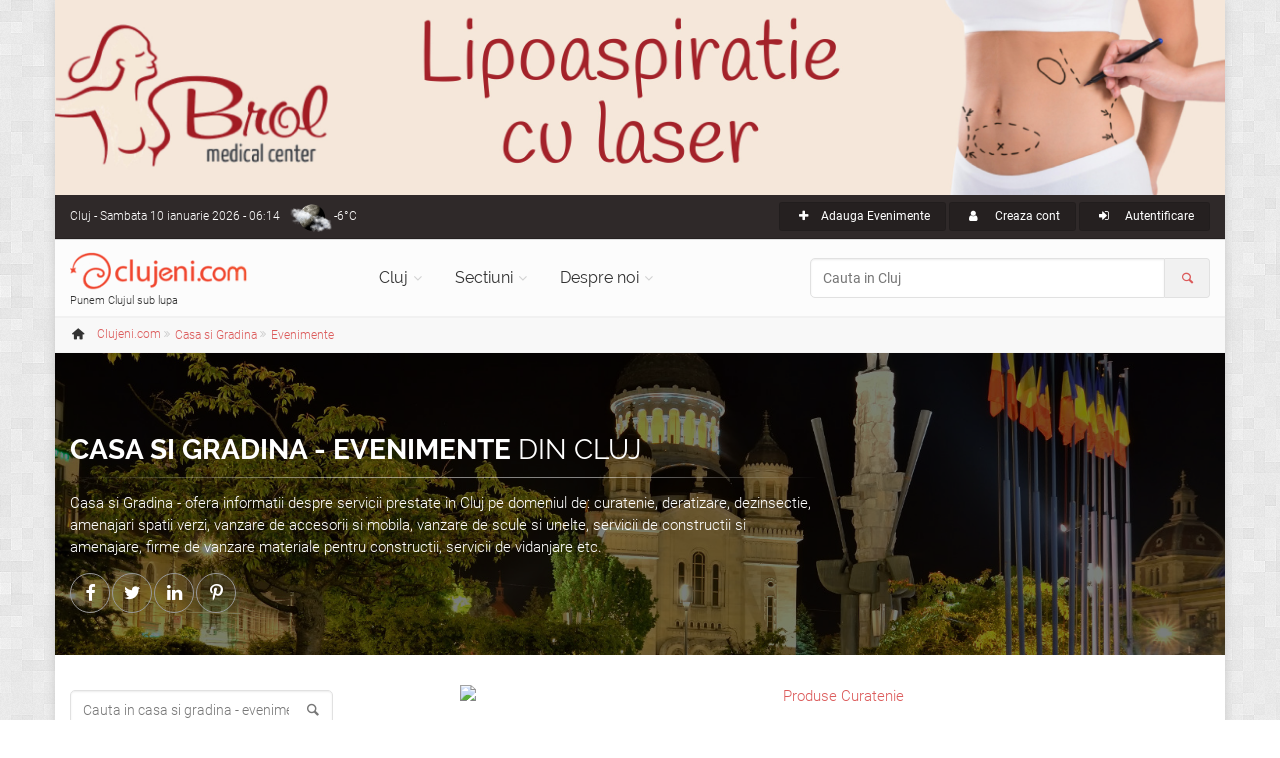

--- FILE ---
content_type: text/html; charset=UTF-8
request_url: https://www.clujeni.com/info/casa_si_gradina/t--evenimente/o--data_eveniment.desc/
body_size: 10885
content:
<!DOCTYPE html PUBLIC "-//W3C//DTD XHTML 1.0 Transitional//EN" "https://www.w3.org/TR/xhtml1/DTD/xhtml1-transitional.dtd">
<html xmlns="https://www.w3.org/1999/xhtml" xml:lang="ro" lang="ro">
<head>
<meta http-equiv="Content-Type" content="text/html; charset=utf-8"/>
<meta name="language" content="ro"/>
<link rel="canonical" href="https://www.clujeni.com/info/casa_si_gradina/t--evenimente/" />
<meta name="thumbnail" content="https://www.clujeni.com/images/bk_cj.jpg"/>
<meta prefix="og: http://ogp.me/ns#" property="og:image" content="https://www.clujeni.com/images/bk_cj.jpg"/>
<meta name="twitter:image:src" content="https://www.clujeni.com/images/bk_cj.jpg"/>
<meta prefix="og: http://ogp.me/ns#" property="og:title" content="Casa si Gradina - Evenimente din Cluj"/>
<meta prefix="og: http://ogp.me/ns#" property="og:description" content="Casa si Gradina - ofera informatii despre servicii prestate in Cluj pe domeniul de: curatenie, deratizare, dezinsectie, amenajari spatii verzi, vanzare de accesorii si mobila, vanzare de scule si unelte, servicii de constructii si amenajare, firme de vanzare materiale pentru constructii, servicii de vidanjare etc. "/>
<meta name="description" content="Casa si Gradina - ofera informatii despre servicii prestate in Cluj pe domeniul de: curatenie, deratizare, dezinsectie, amenajari spatii verzi, vanzare de accesorii si mobila, vanzare de scule si unelte, servicii de constructii si amenajare, firme de vanzare materiale pentru constructii, servicii de vidanjare etc. "/>
<meta property="fb:app_id" content="1702355460087220"/>
<meta name="viewport" content="width=device-width, initial-scale=1.0"/>
<link rel="shortcut icon" href="https://www.clujeni.com/favicon_clujeni.ico"/>
<title>Casa si Gradina - Evenimente din Cluj</title>
<link rel='stylesheet' type='text/css' href="https://www.clujeni.com/bootstrap/css/bootstrap.min.css"/>
<link rel='stylesheet' type='text/css' href="https://www.clujeni.com/css/style.min.css"/>
<link rel='stylesheet' type='text/css' href="https://www.clujeni.com/css/skins/red.min.css"/>
<link href="https://www.clujeni.com/css/custom.min.css?v=1.16" rel="stylesheet"/>
<script>
  var _paq = window._paq = window._paq || [];
  /* tracker methods like "setCustomDimension" should be called before "trackPageView" */
  _paq.push(["disableCookies"]);
  _paq.push(['trackPageView']);
  _paq.push(['enableLinkTracking']);
  (function() {
    var u="https://www.clujeni.com/matomo/";
    _paq.push(['setTrackerUrl', u+'matomo.php']);
    _paq.push(['setSiteId', '8']);
    var d=document, g=d.createElement('script'), s=d.getElementsByTagName('script')[0];
    g.async=true; g.src=u+'matomo.js'; s.parentNode.insertBefore(g,s);
  })();
  googleMapsKey = 'AIzaSyCC-OHJ4OD1jjkNMx8HzFmjf7Sygcf2Fiw';
</script>
<noscript><p><img referrerpolicy="no-referrer-when-downgrade" src="https://www.clujeni.com/matomo/matomo.php?idsite=8&amp;rec=1" style="border:0;" alt="" /></p></noscript>
</head>
<body class="no-trans front-page boxed pattern-2">
		<div class="scrollToTop circle"><i class="icon-up-open-big"></i></div>
		<div id="ctooltip"></div>
		<div class="page-wrapper">
						<a id="brol" target="_blank" href="https://www.brol.ro/" style="display: none;">
				<img src="https://www.clujeni.com/images/brol.jpg" alt="Brol Medical Center - 22 de experienta in chirurgia estetica" width="100%">
			</a>
			<div class="header-container">
				<div class="header-top dark ">
					<div class="container">
						<div class="row">
							<div class="col-xs-4 col-sm-6 col-md-4">
								<div class="header-top-first clearfix">
									Cluj<span class='hidden-xs'> - Sambata 10 ianuarie 2026 - 06:14</span><div class="btn-group dropdown">
    <a class="weather dropdown-toggle" style="background-image:url('https://www.clujeni.com/images/meteo/icon/36.png'); background-position:0% 50%;" href="#" data-toggle="dropdown">-6°C</a>
    <ul class="dropdown-menu dropdown-menu-left dropdown-animation cart">
        <li>
      <!-- <center>Sambata 10 ianuarie 2026 - 06:14</center> -->
      <center><img src="https://www.clujeni.com/images/meteo/large/36.png" alt="cer acoperit de nori"/></center>
      <center>cer acoperit de nori</center><hr/>
      <center><h3>Cluj</h3></center>
                    <table class="table table-hover">
                <tbody>
                    <tr>
                        <td><b>Temperatura</b></td>
                        <td>-6°C</td>
                    </tr>
                    <tr>
                        <td><b>Presiune</b></td>
                        <td>1.003  hpa</td>
                    </tr>
                    <tr>
                        <td><b>Umiditate</b></td>
                        <td>86 %</td>
                    </tr>
                    <tr>
                        <td><b>Viteza vant</b></td>
                        <td>2.06 m/s</td>
                    </tr>
                    <tr>
                        <td><b>Directie vant</b></td>
                        <td>Est (90°)</td>
                    </tr>
                    <tr>
                        <td><b>Actualizat</b></td>
                        <td>05:57</td>
                    </tr>
                </tbody>
            </table>
        </li>
    </ul>
</div>								</div>
							</div>
							<div class="col-xs-8 col-sm-6 col-md-8">
								<div id="header-top-second"  class="clearfix">
									<div class="header-top-dropdown text-right">
										<div class="btn-group"><a class="btn btn-default btn-sm" href="/content/create/?type=4"><i class="icon-plus pr-10"></i>Adauga Evenimente</a></div>																				<div class="btn-group">
											<a class="btn btn-default btn-sm" href="/user/registration/" rel="nofollow"><i class="icon-user pr-10"></i> Creaza cont</a>
										</div>
										<div class="btn-group dropdown">
											<button type="button" class="btn dropdown-toggle btn-default btn-sm" data-toggle="dropdown"><i class="icon-login pr-10"></i> Autentificare</button>
											<!-- <a class="btn btn-default btn-sm" href="/user/login/" rel="nofollow"><i class="icon-user pr-10"></i> Autentificare</a> -->
											<ul class="dropdown-menu dropdown-menu-right dropdown-animation">
												<li>
													<form class="login-form margin-clear" action="/user/login/" method="post">
														<div class="form-group has-feedback">
															<label class="control-label" for="UserLogin_username">Nume utilizator sau e-mail</label>
															<input name="UserLogin[username]" id="UserLogin_username" type="text" class="form-control" placeholder=""/>
															<i class="icon-user form-control-feedback"></i>
														</div>
														<div class="form-group has-feedback">
															<label class="control-label" for="UserLogin_password">Parola</label>
															<input name="UserLogin[password]" id="UserLogin_password" type="password" class="form-control" placeholder=""/>
															<i class="icon-lock-filled form-control-feedback"></i>
															<input name="UserLogin[rememberMe]" type="checkbox" hidden checked>
														</div>
														<button type="submit" class="btn btn-gray btn-sm">Logare</button>
														<span class="pl-5 pr-5">sau</span>
														<a href="/user/registration/" type="submit" class="btn btn-default btn-sm" rel="nofollow">Cont nou</a>
														<ul>
															<li><a href="/user/recovery/recovery/">Ti-ai uitat parola?</a></li>
														</ul>
														<span class="text-center">Logare cu</span>
														<ul class="social-links circle animated-effect-1 colored small clearfix">
															<!-- <li class="facebook"><a href="/user/login/via/provider/facebook/" rel="nofollow"><i class="icon-facebook"></i></a></li> -->
															<li class="yahoo"><a href="/user/login/via/provider/yahoo/" rel="nofollow"><i class="icon-yahoo"></i></a></li>
														</ul>
													</form>
												</li>
											</ul>
										</div>
																			</div>
								</div>
							</div>
						</div>
					</div>
				</div>

				
				<header class="header  fixed   clearfix">
					<div class="container">
						<div class="row">
							<div class="col-md-3">
								<div class="header-left clearfix">
									<div id="logo" class="logo">
										<a class="tp-caption sfb fadeout medium_white text-center" href="https://www.clujeni.com"><img id="logo_img" src="https://www.clujeni.com/images/clujeni.png" alt="Clujeni.com"/></a>
									</div>
									<div class="site-slogan">
										Punem Clujul sub lupa									</div>
								</div>
							</div>
							<div class="col-md-9">
								<div class="header-right clearfix">
								<div class="main-navigation  animated with-dropdown-buttons">
									<nav class="navbar navbar-default" role="navigation">
										<div class="container-fluid">
											<div class="navbar-header">
												<button type="button" class="navbar-toggle" data-toggle="collapse" data-target="#navbar-collapse-1">
													<span class="sr-only">Toggle navigation</span>
													<span class="icon-bar"></span>
													<span class="icon-bar"></span>
													<span class="icon-bar"></span>
												</button>
												
											</div>
											<div class="collapse navbar-collapse" id="navbar-collapse-1">
												<ul class="nav navbar-nav ">
													<li class="dropdown  mega-menu narrow">
														<a href="https://www.clujeni.com" class="dropdown-toggle" data-toggle="dropdown">Cluj</a>
														<ul class="dropdown-menu">
															<li>
																<div class="row">
																	<div class="col-md-12">
																		<div class="row">
																			<div class="col-sm-6">
																				<ul class="menu">
																					<li><a href="/info/afaceri/"><i class="icon-briefcase pr-10"></i>Afaceri</a></li><li><a href="/info/artacultura/"><i class="icon-color-palette pr-10"></i>Arta - Cultura</a></li><li><a href="/info/automoto_2/"><i class="icon-car pr-10"></i>Auto / Moto</a></li><li><a href="/info/casa_si_gradina/"><i class="icon-home pr-10"></i>Casa si Gradina</a></li><li><a href="/info/diverse/"><i class="icon-globe pr-10"></i>Diverse</a></li><li><a href="/info/divertisment/"><i class="icon-mic pr-10"></i>Divertisment</a></li><li><a href="/info/educatieinvatamant/"><i class="icon-university pr-10"></i>Educatie si Invatamant</a></li><li><a href="/info/electronice_2/"><i class="icon-plug pr-10"></i>Electronice</a></li></ul></div><div class="col-sm-6"><ul class="menu"><li><a href="/info/imobiliare/"><i class="icon-building pr-10"></i>Imobiliare</a></li><li><a href="/info/mancare_si_bautura/"><i class="icon-food pr-10"></i>Mancare si bautura</a></li><li><a href="/info/sanatatefrumusete/"><i class="icon-health pr-10"></i>Sanatate / frumusete</a></li><li><a href="/info/shopping/"><i class="icon-shop pr-10"></i>Shopping</a></li><li><a href="/info/societate/"><i class="icon-group pr-10"></i>Societate</a></li><li><a href="/info/sport/"><i class="icon-soccer pr-10"></i>Sport</a></li><li><a href="/info/turism/"><i class="icon-lodging pr-10"></i>Turism</a></li>																				</ul>
																			</div>
																		</div>
																	</div>
																</div>
															</li>
														</ul>
													</li>
													<li class="dropdown">
														<a class="dropdown-toggle" data-toggle="dropdown" href="https://www.clujeni.com">Sectiuni</a>
														<ul class="dropdown-menu">
															<li><a href="/harta/"><i class="icon-map pr-10"></i>Harta</a></li>
															<li><a href="/info/index/t--firme/"><i class="icon-briefcase pr-10"></i>Firme/Companii</a></li><li><a href="/info/index/t--persoane/"><i class="icon-users pr-10"></i>Persoane</a></li><li><a href="/info/index/t--anunturi/"><i class="icon-megaphone pr-10"></i>Anunturi</a></li><li><a href="/info/index/t--stiri/"><i class="icon-news pr-10"></i>Stiri</a></li><li><a href="/info/index/t--evenimente/"><i class="icon-mic pr-10"></i>Evenimente</a></li><li><a href="/info/index/t--locatii/"><i class="icon-flag pr-10"></i>Locatii</a></li><li><a href="/info/index/t--articole/"><i class="icon-book-open pr-10"></i>Articole</a></li><li><a href="/info/index/t--galerii_foto/"><i class="icon-images pr-10"></i>Galerii foto</a></li><li><a href="/info/index/t--intrebari/"><i class="icon-help pr-10"></i>Intrebari</a></li>														</ul>
													</li>
													<li class="dropdown  mega-menu narrow">
														<a href="https://www.clujeni.com" class="dropdown-toggle" data-toggle="dropdown">Despre noi</a>
														<ul class="dropdown-menu">
															<li>
																<div class="row">
																	<div class="col-md-12">
																		<div class="row">
																			<div class="col-sm-6">
																				<h4 class="title">Clujeni.com</h4>
																				<div class="divider"></div>
																				<ul class="menu">
																					<li><a href="/despre/misiunea_siteului/"><i class="icon-search pr-10"></i>Misiunea</a></li>
																					<li><a href="/despre/prezentare_sectiuni/"><i class="icon-address pr-10"></i>Prezentare sectiuni</a></li>
																			        <li><a href="/despre/echipa_noastra/"><i class="icon-users pr-10"></i>Echipa</a></li>
																			        <li><a href="/site/publicitate/"><i class="icon-megaphone pr-10"></i>Pachete publicitate</a></li>
																			        <li><a href="/newsletter/"><i class="icon-mail pr-10"></i>Newsletter</a></li>
																			        <li><a href="/site/contact/"><i class="icon-edit pr-10"></i>Contact</a></li>
																				</ul>
																			</div>
																			<div class="col-sm-6">
																				<h4 class="title">Siteuri in reteaua Roportal</h4>
																				<div class="divider"></div>
																				<ul class="menu">
																					<li><a target="_blank" href="https://www.roportal.ro/discutii/"><i class="icon-chat pr-10"></i>Forum</a></li>
																					<li><a target="_blank" href="https://www.roportal.ro/articole/"><i class="icon-globe pr-10"></i>Stiri/Articole</a></li>
			    																	<li><a target="_blank" href="https://www.roportal.ro/director/"><i class="icon-folder pr-10"></i>Director web</a></li>
																					<li><a target="_blank" href="https://www.timisoreni.ro/"><i class="icon-timisoreni pr-10"></i>Timisoreni</a></li>																					<li><a target="_blank" href="https://www.bucuresteni.ro/"><i class="icon-bucuresteni pr-10"></i>Bucuresteni</a></li>																				    <li><a target="_blank" href="https://www.aradeni.ro/"><i class="icon-aradeni pr-10"></i>Aradeni</a></li>																				    																				    <li><a target="_blank" href="https://www.constanteni.ro/"><i class="icon-clujeni pr-10"></i>Constanteni</a></li>																				    <li><a target="_blank" href="https://www.ghid-constructii.ro/"><i class="icon-home pr-10"></i>Ghid Constructii</a></li>
																				    <li><a target="_blank" href="https://www.medicina-umana.ro/"><i class="icon-health pr-10"></i>Medicina umana</a></li>
																				</ul>
																			</div>
																		</div>
																	</div>
																</div>
															</li>
														</ul>
													</li>
												</ul>
												<form role="search" action="/content/search/" method="post">
												<div class="header-dropdown-buttons input-group">
													<input class="form-control radius-50" id="search_all" placeholder="Cauta in Cluj" type="text" name="search" />													<div class="input-group-addon"><i class="icon-search text-default"></i></div>
												</div>
											</form>
											</div>
										</div>
									</nav>
								</div>
								</div>
							</div>
						</div>
					</div>
				</header>
			</div>
		<div class="breadcrumb-container" itemscope itemtype="https://schema.org/BreadcrumbList"><div class="container"><ol class="breadcrumb">
<li><i class="icon-home pr-10"></i><a itemprop="url" href="https://www.clujeni.com"><span itemprop="title">Clujeni.com</span></a></li><li class="men" itemprop="itemListElement" itemscope itemtype="https://schema.org/ListItem" class="active"><div class="dropdown"><a itemprop="item" data-toggle="dropdown" class="dropdown-toggle" href="/info/casa_si_gradina/"><span itemprop="name">Casa si Gradina</span></a><meta itemprop="position" content="1" /><ul class="dropdown-menu dropdown-menu-left dropdown-animation"><li><a href="/info/afaceri/"><i class="icon-briefcase pr-10"></i>Afaceri <span class="badge">267</span></a></li><li><a href="/info/artacultura/"><i class="icon-color-palette pr-10"></i>Arta - Cultura <span class="badge">262</span></a></li><li><a href="/info/automoto_2/"><i class="icon-car pr-10"></i>Auto / Moto <span class="badge">191</span></a></li><li class="active"><a href="/info/casa_si_gradina/"><i class="icon-home pr-10"></i>Casa si Gradina <span class="badge">449</span></a></li><li><a href="/info/diverse/"><i class="icon-globe pr-10"></i>Diverse <span class="badge">162</span></a></li><li><a href="/info/divertisment/"><i class="icon-mic pr-10"></i>Divertisment <span class="badge">449</span></a></li><li><a href="/info/educatieinvatamant/"><i class="icon-university pr-10"></i>Educatie si Invatamant <span class="badge">82</span></a></li><li><a href="/info/electronice_2/"><i class="icon-plug pr-10"></i>Electronice <span class="badge">59</span></a></li><li><a href="/info/imobiliare/"><i class="icon-building pr-10"></i>Imobiliare <span class="badge">8</span></a></li><li><a href="/info/mancare_si_bautura/"><i class="icon-food pr-10"></i>Mancare si bautura <span class="badge">95</span></a></li><li><a href="/info/sanatatefrumusete/"><i class="icon-health pr-10"></i>Sanatate / frumusete <span class="badge">414</span></a></li><li><a href="/info/shopping/"><i class="icon-shop pr-10"></i>Shopping <span class="badge">197</span></a></li><li><a href="/info/societate/"><i class="icon-group pr-10"></i>Societate <span class="badge">563</span></a></li><li><a href="/info/sport/"><i class="icon-soccer pr-10"></i>Sport <span class="badge">150</span></a></li><li><a href="/info/turism/"><i class="icon-lodging pr-10"></i>Turism <span class="badge">109</span></a></li></ul></div></li><li class="men" itemprop="itemListElement" itemscope itemtype="https://schema.org/ListItem" class="active"><div class="dropdown"><a itemprop="item" data-toggle="dropdown" class="dropdown-toggle" href="/info/casa_si_gradina/t--evenimente/"><span itemprop="name">Evenimente</span></a><meta itemprop="position" content="2" /><ul class="dropdown-menu dropdown-menu-left dropdown-animation"><li><a href="/info/casa_si_gradina/t--firme/"><i class="icon-briefcase pr-10"></i>Firme/Companii <span class="badge">125</span></a></li><li><a href="/info/casa_si_gradina/t--persoane/"><i class="icon-users pr-10"></i>Persoane <span class="badge">1</span></a></li><li><a href="/info/casa_si_gradina/t--anunturi/"><i class="icon-megaphone pr-10"></i>Anunturi <span class="badge">128</span></a></li><li><a href="/info/casa_si_gradina/t--stiri/"><i class="icon-news pr-10"></i>Stiri <span class="badge">156</span></a></li><li class="active"><a href="/info/casa_si_gradina/t--evenimente/"><i class="icon-mic pr-10"></i>Evenimente <span class="badge">3</span></a></li><li><a href="/info/casa_si_gradina/t--articole/"><i class="icon-book-open pr-10"></i>Articole <span class="badge">36</span></a></li></ul></div></li></ol></div></div>			<div class="banner dark-translucent-bg" style="background-image:url(https://www.clujeni.com/images/bk_cj_n.jpg); background-position: 50% 53%;">
		<div class="container"><div class="row"><div class="col-md-8 pv-20"><h1 class="title" data-animation-effect="fadeIn" data-effect-delay="100" itemprop="name"><b>Casa si Gradina - Evenimente</b> din Cluj</h1><div class="separator object-non-visible mt-10" data-animation-effect="fadeIn" data-effect-delay="100"></div><p data-animation-effect="fadeIn" data-effect-delay="100" itemprop="description">Casa si Gradina - ofera informatii despre servicii prestate in Cluj pe domeniul de: curatenie, deratizare, dezinsectie, amenajari spatii verzi, vanzare de accesorii si mobila, vanzare de scule si unelte, servicii de constructii si amenajare, firme de vanzare materiale pentru constructii, servicii de vidanjare etc. </p><div id="share"></div></div></div></div></div>	<section class="main-container"><div class="container"><div class="row">

<div class="main col-md-8 col-lg-offset-1 col-md-push-4 col-lg-push-3">
	<!-- <li id="s2"> -->
<div class="row hidden-phone pbottom"><div class="col-md-12 extimglink"><a target="_blank" href="https://produsecuratat.ro"><img class="img-responsive center-block" src="https://www.roportal.ro/upload/rec/pfs.jpg" alt="Produse Curatenie"/></a></div></div><ul class="style-1 nav nav-tabs" id="tabs"><li class="active"><a href="/info/casa_si_gradina/t--evenimente/"><i class="icon-list"></i> Lista</a></li><li><a href="/harta/casa_si_gradina/t--evenimente/"><i class="icon-map"></i> Harta</a></li><li><a href="/rss/casa_si_gradina/t--evenimente/"><i class="icon-rss"></i> RSS</a></li></ul><div id="colv" class="list-view">
<div class="summary">Se afişează 1-3 din 3 rezultate.</div>
<div class="sorter">
Sortare după: <ul>
<li><a href="/info/casa_si_gradina/t--evenimente/o--nume/">Nume</a></li>
<li><a class="desc" href="/info/casa_si_gradina/t--evenimente/o--data_eveniment/">Data eveniment</a></li>
<li><a href="/info/casa_si_gradina/t--evenimente/o--data_adaugarii.desc/">Data adaugarii</a></li>
<li><a href="/info/casa_si_gradina/t--evenimente/o--data_actualizarii.desc/">Ultima actualizare</a></li>
<li><a href="/info/casa_si_gradina/t--evenimente/o--vizualizari.desc/">Vizualizari</a></li>
<li><a href="/info/casa_si_gradina/t--evenimente/o--voturi.desc/">Voturi</a></li>
</ul></div>
<div class="items">
<ul class="itemc clearfix" itemscope itemtype="http://schema.org/Event">
	
	<li><div class="overlay-container overlay-visible pull-right"><img class="thumb pull-right" title="urbaneye-film-festival" alt="UrbanEye Film Festival" width="201" height="134" itemprop="image" src="https://www.clujeni.com/upload/photo_cj/2022-05/urbaneye-film-festival_thumb.jpg" /><a class="overlay-link" href="/poze/urbaneye-film-festival/#ph329085"><i class="icon-link"></i></a></div></li>	<li><h3><a itemprop="url" href="/despre/urbaneye-film-festival/"><span itemprop="name">UrbanEye Film Festival</span></a><span class="label label-default badge">0</span></h3><div class="separator-2"></div></li>

	<li class="buttons"></li>	

	
					<li class="text" itemprop="description">
		Între 11 - 15 mai 2022, publicul este așteptat la Cinema ARTA, str. Universității, nr. 3, la prima ediție în Cluj-Napoca a UrbanEye Film Festival.		</li>
			
		
	
	
	
	
	
	<div id="yw1" class="grid-view">
<table class="table table-bordered table-hover">
<tbody>
<tr class="odd">
<td><span itemprop='startDate' content='2022-05-11T00:00:00+03:00'>Miercuri 11 mai 2022</span> - <span itemprop='endDate' content='2022-05-15T00:00:00+03:00'>Duminica 15 mai 2022</span></td><td></td><td><div itemprop='location' itemscope itemtype='http://schema.org/Place'><a rel="8618" class="ctooltip" itemprop="url" href="/despre/strada_universitatii/"><span itemprop='name'>Strada Universitatii</span></a><meta itemprop='address' itemscope itemtype='http://schema.org/Text' content='Cluj Napoca, Strada Universitatii' /></div></td></tr>
</tbody>
</table><div class="keys" style="display:none" title="/info/casa_si_gradina/t--evenimente/o--data_eveniment.desc/"><span>29975</span></div>
</div>
	<!-- <hr> -->

</ul>
<ul class="itemc clearfix" itemscope itemtype="http://schema.org/Event">
	
	<li><div class="overlay-container overlay-visible pull-right"><img class="thumb pull-right" title="Black Friday la Selgros Cluj" width="201" height="134" itemprop="image" src="https://www.clujeni.com/upload/photo_cj/2019-03/black-friday-la-selgros-1_thumb.jpg" /><a class="overlay-link" href="/poze/black-friday-la-selgros-cluj/#ph328369"><i class="icon-link"></i></a></div></li>	<li><h3><a itemprop="url" href="/despre/black-friday-la-selgros-cluj/"><span itemprop="name">Black Friday la Selgros Cluj</span></a><span class="label label-default badge">0</span></h3><div class="separator-2"></div></li>

	<li class="buttons"></li>	

	
					<li class="text" itemprop="description">
		Din 15 martie, mii de articole te așteaptă în magazinele Selgros, cu reduceri până la 70%. Caută etichetele cu reduceri! Oferta este valabilă în limita stocului disponibil şi nu include produsele alimentare.		</li>
			
		
			<li class="phone"><i class="icon-phone pr-10 text-default"></i>
				<b>0264503000</b>
		</li>
	
	
	
	
	
	<div id="yw2" class="grid-view">
<table class="table table-bordered table-hover">
<tbody>
<tr class="odd">
<td><span itemprop='startDate' content='2018-11-09T00:00:00+02:00'>Vineri 9 noiembrie 2018</span> - <span itemprop='endDate' content='2018-11-23T00:00:00+02:00'>Vineri 23 noiembrie 2018</span></td><td>8:00</td><td><div itemprop='location' itemscope itemtype='http://schema.org/Place'><a rel="391415" class="ctooltip" itemprop="url" href="/despre/selgros-cluj/"><span itemprop='name'>Selgros Cluj</span></a><meta itemprop='address' itemscope itemtype='http://schema.org/Text' content='Cluj Napoca, Calea Someseni, nr. 8' /></div></td></tr>
</tbody>
</table><div class="keys" style="display:none" title="/info/casa_si_gradina/t--evenimente/o--data_eveniment.desc/"><span>29823</span></div>
</div>
	<!-- <hr> -->

</ul>
<ul class="itemc clearfix" itemscope itemtype="http://schema.org/Event">
	
	<li><div class="overlay-container overlay-visible pull-right"><img class="thumb pull-right" title="Afis TIC" width="201" height="134" itemprop="image" src="https://www.clujeni.com/upload/photo_cj/2017-06/afis-tic_thumb.png" /><a class="overlay-link" href="/poze/tic-targ-in-constructii/#ph327515"><i class="icon-link"></i></a></div></li>	<li><h3><a itemprop="url" href="/despre/tic-targ-in-constructii/"><span itemprop="name">TiC – Târg în Construcţii</span></a><span class="label label-default badge">0</span></h3><div class="separator-2"></div></li>

	<li class="buttons"></li>	

	
					<li class="text" itemprop="description">
		Asociația Studenților Constructori din Universitatea Tehnică din Cluj-Napoca organizează în perioada 28-29 iunie prima ediție a evenimentului TiC “Târg în Construcții” care va reuni cel puțin 200 de candidați din domeniul construcțiilor și 20 de companii de profil. 		</li>
			
		
	
	
	
	
	
	<div id="yw3" class="grid-view">
<table class="table table-bordered table-hover">
<tbody>
<tr class="odd">
<td><span itemprop='startDate' content='2017-06-28T00:00:00+03:00'>Miercuri 28 iunie 2017</span> - <span itemprop='endDate' content='2017-06-29T00:00:00+03:00'>Joi 29 iunie 2017</span></td><td></td><td><div itemprop='location' itemscope itemtype='http://schema.org/Place'><a rel="9770" class="ctooltip" itemprop="url" href="/despre/strada_observatorului/"><span itemprop='name'>Strada Observatorului</span></a><meta itemprop='address' itemscope itemtype='http://schema.org/Text' content='Cluj Napoca, Strada Observatorului' /></div></td></tr>
</tbody>
</table><div class="keys" style="display:none" title="/info/casa_si_gradina/t--evenimente/o--data_eveniment.desc/"><span>29649</span></div>
</div>
	<!-- <hr> -->

</ul>
</div>
<div class="keys" style="display:none" title="/info/casa_si_gradina/t--evenimente/o--data_eveniment.desc/"><span>392302</span><span>391417</span><span>391020</span></div>
</div>	<!-- </li> -->
</div>

	<aside class="col-md-4 col-lg-3 col-md-pull-8 col-lg-pull-9">
	<div class="sidebar">
<form class="form-search" id="filterForm" action="/content/search/" method="POST"><div class="block clearfix filters"><div class="form-group has-feedback"><input class="form-control" placeholder="Cauta in casa si gradina - evenimente" id="searchtext" name="search" type="text" value="" /><i class="icon-search form-control-feedback"></i></div></div><input type="hidden" value="casa_si_gradina" name="category" id="category" /><input type="hidden" value="" name="filters" id="filters" /><input type="hidden" value="info" name="mode" id="mode" /><input type="hidden" value="evenimente" name="type" id="type" /><div class="block clearfix filters"><h3 class="title">Subcategorii casa si gradina - evenimente</h3><div class="separator-2"></div><ul><li class="noic"><a href="/info/evenimente-2/"><i class="icon-mic pr-10"></i>Evenimente casa si gradina <span class="badge">3</span></a></li></ul></div></form>	<!-- </li> -->
	</div></aside>

</div></div></section>
		<footer id="footer" class="clearfix dark">
				<div class="footer">
					<div class="container">
						<div class="footer-inner">
							<div class="row">
								<div class="col-md-4">
									<div class="footer-content">
										<div class="logo-footer"><img id="logo-footer" src="https://www.clujeni.com/images/clujeni.png" alt="Clujeni.com"/></div>
										<p>Sub moto-ul "Punem Clujul sub lupa", Clujeni.com isi propune sa inglobeze informatii existente online cu informatii care nu au fost pana acum puse pe internet intr-un format accesibil, usor de navigat.</p>
										<div class="separator-2"></div>
										<nav>
											<ul class="nav nav-pills nav-stacked">
												<li><a href="/despre/misiunea_siteului/"><i class="icon-search pr-10"></i>Misiunea</a></li>
												<li><a href="/despre/prezentare_sectiuni/"><i class="icon-address pr-10"></i>Prezentare sectiuni</a></li>
										        <li><a href="/despre/echipa_noastra/"><i class="icon-users pr-10"></i>Echipa</a></li>
										        <li><a href="/site/publicitate/"><i class="icon-megaphone pr-10"></i>Pachete publicitate</a></li>
										        <li><a href="/newsletter/"><i class="icon-mail pr-10"></i>Newsletter</a></li>
										        <li><a href="/site/contact/"><i class="icon-edit pr-10"></i>Contact</a></li>
											</ul>
										</nav>
									</div>
								</div>
								<div class="col-md-4">
									<div class="footer-content">
										<h2 class="title">Evenimente in Cluj</h2>
										<div class="separator-2"></div>
										<div class="media margin-clear">
													<div class="media-left">
														<div class="overlay-container">
															<img class="media-object" title="spargatorul-de-nuci-piotr-ilici-ceaikovski" alt="Spărgătorul de nuci" width="60" height="40" src="https://www.clujeni.com/upload/photo_cj/2017-10/spargatorul-de-nuci-piotr-ilici-ceaikovski_icon.jpg" />
															<a class="overlay-link small" href="/despre/spargatorul-de-nuci/"><i class="icon-zoom-in"></i></a>
														</div>
													</div>
													<div class="media-body">
														<h6 class="media-heading"><a class="ctooltip" rel="391173" href="/despre/spargatorul-de-nuci/">Spargatorul de nuci</a></h6>
														<p class="small margin-clear"><i class="icon-calendar pr-10"></i>Miercuri 14 ianuarie 2026</p>
													</div>
													<hr/>
												</div><div class="media margin-clear">
													<div class="media-left">
														<div class="overlay-container">
															<img class="media-object" title="coppelia" alt="Coppelia" width="60" height="40" src="https://www.clujeni.com/upload/photo_cj/2023-04/coppelia_icon.jpg" />
															<a class="overlay-link small" href="/despre/coppelia/"><i class="icon-zoom-in"></i></a>
														</div>
													</div>
													<div class="media-body">
														<h6 class="media-heading"><a class="ctooltip" rel="392642" href="/despre/coppelia/">Coppelia</a></h6>
														<p class="small margin-clear"><i class="icon-calendar pr-10"></i>Vineri 23 ianuarie 2026</p>
													</div>
													<hr/>
												</div><div class="media margin-clear">
													<div class="media-left">
														<div class="overlay-container">
															<img class="media-object" title="simon-boccanegra" alt="Simon Boccanegra" width="60" height="40" src="https://www.clujeni.com/upload/photo_cj/2025-08/simon-boccanegra_icon.jpg" />
															<a class="overlay-link small" href="/despre/simon-boccanegra/"><i class="icon-zoom-in"></i></a>
														</div>
													</div>
													<div class="media-body">
														<h6 class="media-heading"><a class="ctooltip" rel="393127" href="/despre/simon-boccanegra/">Simon Boccanegra</a></h6>
														<p class="small margin-clear"><i class="icon-calendar pr-10"></i>Duminica 25 ianuarie 2026</p>
													</div>
													<hr/>
												</div><div class="media margin-clear">
													<div class="media-left">
														<div class="overlay-container">
															<img class="media-object" title="sunetul-muzicii" alt="Sunetul Muzicii" width="60" height="40" src="https://www.clujeni.com/upload/photo_cj/2022-11/sunetul-muzicii_icon.jpg" />
															<a class="overlay-link small" href="/despre/sunetul-muzicii/"><i class="icon-zoom-in"></i></a>
														</div>
													</div>
													<div class="media-body">
														<h6 class="media-heading"><a class="ctooltip" rel="392538" href="/despre/sunetul-muzicii/">Sunetul Muzicii</a></h6>
														<p class="small margin-clear"><i class="icon-calendar pr-10"></i>Miercuri 28 ianuarie 2026</p>
													</div>
													<hr/>
												</div>										<div class="text-right">
											<a class="link-dark" href="/info/index/t--evenimente/">Mai multe evenimente<i class="icon-right-big pl-5 pr-5"></i></a>										</div>
									</div>
								</div>
								<div class="col-md-4">
									<div class="footer-content">
										<h2 class="title">Reteaua Roportal</h2>
										<ul class="social-links colored circle">
											<li class="facebook"><a target="_blank" class="ctooltip" rel="site-47445" href="https://www.roportal.ro/"><i class="icon-globe"></i></a></li>
											<li class="stumbleupon"><a target="_blank" class="ctooltip" rel="site-10272" href="https://www.timisoreni.ro/"><i class="icon-timisoreni"></i></a></li>
											<li class="stumbleupon"><a target="_blank" class="ctooltip" rel="site-18382" href="https://www.bucuresteni.ro/"><i class="icon-bucuresteni"></i></a></li>
											<li class="stumbleupon"><a target="_blank" class="ctooltip" rel="site-42073" href="https://www.aradeni.ro/"><i class="icon-aradeni"></i></a></li>
											<li class="stumbleupon"><a target="_blank" class="ctooltip" rel="site-47005" href="https://www.clujeni.com/"><i class="icon-clujeni"></i></a></li>
											<li class="facebook"><a target="_blank" class="ctooltip" rel="site-49313" href="https://www.constanteni.ro/"><i class="icon-clujeni"></i></a></li>
											<li class="stumbleupon"><a target="_blank" class="ctooltip" rel="site-49380" href="https://www.oradeni.ro/"><i class="icon-clujeni"></i></a></li>
											<li class="stumbleupon"><a target="_blank" class="ctooltip" rel="site-49381" href="https://www.sibieni.ro/"><i class="icon-clujeni"></i></a></li>
											<li class="stumbleupon"><a target="_blank" class="ctooltip" rel="site-49382" href="https://www.olteni.ro/"><i class="icon-clujeni"></i></a></li>
											<li class="stumbleupon"><a target="_blank" class="ctooltip" rel="site-49445" href="https://www.pitesteni.ro/"><i class="icon-clujeni"></i></a></li>
											<li class="stumbleupon"><a target="_blank" class="ctooltip" rel="site-49446" href="https://www.ploiesteni.ro/"><i class="icon-clujeni"></i></a></li>
											<li class="stumbleupon"><a target="_blank" class="ctooltip" rel="site-49447" href="https://www.bacauani.ro/"><i class="icon-clujeni"></i></a></li>
											<li class="stumbleupon"><a target="_blank" class="ctooltip" rel="site-49448" href="https://www.galateni.ro/"><i class="icon-clujeni"></i></a></li>
											<li class="stumbleupon"><a target="_blank" class="ctooltip" rel="site-49449" href="https://www.vasluieni.ro/"><i class="icon-clujeni"></i></a></li>
											<li class="vimeo"><a target="_blank" class="ctooltip" rel="site-12661" href="https://www.ghid-constructii.ro/"><i class="icon-home"></i></a></li>
											<li class="stumbleupon"><a target="_blank" class="ctooltip" rel="site-49332" href="https://www.medicina-umana.ro/"><i class="icon-health"></i></a></li>
											<li class="facebook"><a target="_blank" class="ctooltip" rel="site-49363" href="https://www.ghid-turistic.ro/"><i class="icon-suitcase"></i></a></li>
										</ul>
										<h2 class="title">Newsletter</h2>
										<div class="separator-2"></div>
										<p>Va trimitem in casuta de email cele mai interesante evenimente care au loc in Cluj.</p>
										<form action="/newsletter/" method="post">
											<div class="margin-clear form-group has-feedback">
												<label class="sr-only" for="NewsletterForm_email">Email address</label>
												<input type="email" class="form-control" name="NewsletterForm[email]" id="NewsletterForm_email" placeholder="Introduceti adresa de email" required=""/>
												<i class="icon-mail form-control-feedback"></i>
											</div>
											<div class="text-right">
												<button type="submit" class="btn btn-default btn-sm btn-animated">Trimite<i class="icon-send"></i></button>										
											</div>
										</form>
										<h2 class="title">Social</h2>
										<div class="separator-2"></div>
										<p>Suntem prezenti si pe retelele de socializare.</p>
										<ul class="social-links circle animated-effect-1">
																							<li class="facebook"><a target="_blank" href="https://www.facebook.com/Cluj-Online-363669420634780/" rel="nofollow"><i class="icon-facebook"></i></a></li>
																																																						</ul>
									</div>
								</div>
							</div>
						</div>
					</div>
				</div>
				<div class="subfooter">
					<div class="container">
						<div class="subfooter-inner">
							<div class="row">
								<div class="col-md-12">
									<p class="text-center">										<span>Copyright © 2026 Clujeni.com</span><br/>
										<a href="/site/conditii-de-utilizare-site/" rel="nofollow">Condiții de utilizare site</a> | <a href="/site/politica-de-prelucrare-date-personale/" rel="nofollow">Acordul cu privire la prelucrarea si colectarea datelor cu caracter personal</a> | <a href="/site/politica-privind-utilizarea-cookie-uri/" rel="nofollow">Politica de utilizare cookie-uri</a></p>
								</div>
							</div>
						</div>
					</div>
				</div>
			</footer>
</div>
<link rel='stylesheet' type='text/css' href="https://www.clujeni.com/plugins/magnific-popup/magnific-popup.min.css"/>
<link rel='stylesheet' type='text/css' href="https://www.clujeni.com/plugins/rs-plugin/css/settings.min.css"/>
<link rel='stylesheet' type='text/css' href="https://www.clujeni.com/css/animations.min.css"/>
<link rel='stylesheet' type='text/css' href="https://www.clujeni.com/plugins/owl-carousel/owl.carousel.min.css"/>
<link rel='stylesheet' type='text/css' href="https://www.clujeni.com/plugins/owl-carousel/owl.transitions.min.css"/>
<link rel='stylesheet' type='text/css' href="https://www.clujeni.com/plugins/hover/hover-min.css"/>
<link rel='stylesheet' type='text/css' href="https://www.clujeni.com/plugins/jquery-ui/jquery-ui.css"/>
<link rel='stylesheet' type='text/css' href="https://www.clujeni.com/fonts/roboto/v18-min.css"/>
<link rel='stylesheet' type='text/css' href="https://www.clujeni.com/fonts/raleway/v12-min.css"/>
<link rel='stylesheet' type='text/css' href="https://www.clujeni.com/fonts/font-awesome/css/font-awesome.min.css"/>
<link rel='stylesheet' type='text/css' href="https://www.clujeni.com/fonts/fontello/css/fontello.min.css?v=1.02"/>
<noscript><p><img src="https://www.clujeni.com/visit/visit.php?idsite=8" style="border:0;" alt="matomo" /></p></noscript>
<script type="text/javascript" src="https://www.clujeni.com/plugins/jquery.min.js"></script>
<script type="text/javascript" src="https://www.clujeni.com/bootstrap/js/bootstrap.min.js"></script>
<script type="text/javascript" src="https://www.clujeni.com/plugins/modernizr.js"></script>
<script type="text/javascript" src="https://www.clujeni.com/plugins/rs-plugin/js/jquery.themepunch.tools.min.js"></script>
<script type="text/javascript" src="https://www.clujeni.com/plugins/rs-plugin/js/jquery.themepunch.revolution.min.js"></script>
<script type="text/javascript" src="https://www.clujeni.com/plugins/isotope/isotope.pkgd.min.js"></script>
<script type="text/javascript" src="https://www.clujeni.com/plugins/magnific-popup/jquery.magnific-popup.min.js"></script>
<script type="text/javascript" src="https://www.clujeni.com/plugins/waypoints/jquery.waypoints.min.js"></script>
<script type="text/javascript" src="https://www.clujeni.com/plugins/jquery.countTo.min.js"></script>
<script type="text/javascript" src="https://www.clujeni.com/plugins/jquery.parallax-1.1.3.min.js"></script>
<script type="text/javascript" src="https://www.clujeni.com/plugins/jquery.validate.min.js"></script>
<script type="text/javascript" src="https://www.clujeni.com/plugins/vide/jquery.vide.min.js"></script>
<script type="text/javascript" src="https://www.clujeni.com/plugins/owl-carousel/owl.carousel.min.js"></script>
<script type="text/javascript" src="https://www.clujeni.com/plugins/jquery.browser.min.js"></script>
<script type="text/javascript" src="https://www.clujeni.com/plugins/SmoothScroll.min.js"></script>
<script type="text/javascript" src="https://www.clujeni.com/plugins/jquery.hoverIntent.minified.js"></script>
<script type="text/javascript" src="https://www.clujeni.com/plugins/jssocials/jssocials.min.js"></script>
<script type="text/javascript" src="https://www.clujeni.com/plugins/bootstrap-notify/bootstrap-notify.min.js"></script>
<script type="text/javascript" src="https://www.clujeni.com/plugins/jquery-ui/jquery-ui.min.js"></script>
<script type="text/javascript" src="https://www.clujeni.com/js/template.min.js?v=1.02"></script>
<script type="text/javascript" src="https://www.clujeni.com/js/custom.min.js?v=1.05"></script>
<script>
	$(document).ready(function(){
		time = $.now();
	    if(sessionStorage.brolLast===undefined || time - sessionStorage.brolLast > 3600*24*7) {
	        sessionStorage.brolLast = time;
	        $('#brol').show();
	    }
	});
</script>
<script type="text/javascript" src="https://www.clujeni.com/plugins/yii/jquery.ba-bbq.min2.js"></script>
<script type="text/javascript" src="https://www.clujeni.com/plugins/yii/jquery.history.min.js"></script>
<script type="text/javascript" src="https://www.clujeni.com/plugins/yii/jquery.yiilistview.min.js"></script>
<script type="text/javascript" src="https://www.clujeni.com/plugins/yii/jquery.yii.min.js"></script>
<script type="text/javascript" src="https://www.clujeni.com/assets/afbe53ab/gridview/jquery.yiigridview.js"></script>
<script type="text/javascript">
/*<![CDATA[*/
$("#share").jsSocials({
	            shares: ["facebook", "twitter", "linkedin", "pinterest"]
	        });
			 $(".popup-social").click(PopupHandler);
jQuery('#colv').yiiListView({'ajaxUpdate':['colv'],'ajaxVar':'ajax','pagerClass':'pagination','loadingClass':'list\x2Dview\x2Dloading','sorterClass':'sorter','enableHistory':true});
jQuery('#yw1').yiiGridView({'ajaxUpdate':['yw1'],'ajaxVar':'ajax','pagerClass':'pager','loadingClass':'grid\x2Dview\x2Dloading','filterClass':'filters','tableClass':'table\x20table\x2Dbordered\x20table\x2Dhover','selectableRows':1,'enableHistory':false,'updateSelector':'\x7Bpage\x7D,\x20\x7Bsort\x7D','filterSelector':'\x7Bfilter\x7D'});
jQuery('#yw2').yiiGridView({'ajaxUpdate':['yw2'],'ajaxVar':'ajax','pagerClass':'pager','loadingClass':'grid\x2Dview\x2Dloading','filterClass':'filters','tableClass':'table\x20table\x2Dbordered\x20table\x2Dhover','selectableRows':1,'enableHistory':false,'updateSelector':'\x7Bpage\x7D,\x20\x7Bsort\x7D','filterSelector':'\x7Bfilter\x7D'});
jQuery('#yw3').yiiGridView({'ajaxUpdate':['yw3'],'ajaxVar':'ajax','pagerClass':'pager','loadingClass':'grid\x2Dview\x2Dloading','filterClass':'filters','tableClass':'table\x20table\x2Dbordered\x20table\x2Dhover','selectableRows':1,'enableHistory':false,'updateSelector':'\x7Bpage\x7D,\x20\x7Bsort\x7D','filterSelector':'\x7Bfilter\x7D'});
jQuery('#search_all').autocomplete({'minLength':'2','delay':'200','select':function(event, ui){window.location.href = ui.item.url},'formatItem':function(data, i, n, value) {return "<img src='images/" + value + "'/> " + value.split(".")[0];},'source': "/content/autocomplete/"+"?type=search"});
jQuery(function($) {

														  jQuery('#search_all').data('autocomplete')._renderItem = function( ul, item ) {
														    return $('<li></li>')
														      .data('item.autocomplete', item)
														      .append('<a><div class="search media margin-clear"><div class="media-left"><div class="overlay-container">' + item.photo+ '</div></div><div class="media-body"><p class="media-heading">' + item.label + '</p><p class="small margin-clear">' + item.categ + '</p></div></div></a>')
														      .appendTo(ul);
														  };
});
/*]]>*/
</script>
</body>
</html>


--- FILE ---
content_type: application/javascript
request_url: https://www.clujeni.com/plugins/yii/jquery.ba-bbq.min2.js
body_size: 4163
content:
!function(t,n){"$:nomunge";function e(t){return"string"==typeof t}function r(t){var n=j.call(arguments,1);return function(){return t.apply(this,n.concat(j.call(arguments)))}}function o(t){return t.replace(y,"$2")}function a(t){return t.replace(/(?:^[^?#]*\?([^#]*).*$)?.*/,"$1")}function i(n,r,o,a,i){var c,u,s,h,d;return a!==f?(s=o.match(n?y:/^([^#?]*)\??([^#]*)(#?.*)/),d=s[3]||"",2===i&&e(a)?u=a.replace(n?v:M,""):(h=p(s[2]),a=e(a)?p[n?q:E](a):a,u=2===i?a:1===i?t.extend({},a,h):t.extend({},h,a),u=l(u),n&&(u=u.replace(b,w))),c=s[1]+(n?x:u||!s[1]?"?":"")+u+d):c=r(o!==f?o:location.href),c}function c(t,n,r){return n===f||"boolean"==typeof n?(r=n,n=A[t?q:E]()):n=e(n)?n.replace(t?v:M,""):n,p(n,r)}function u(n,r,o,a){return e(o)||"object"==typeof o||(a=o,o=r,r=f),this.each(function(){var e=t(this),i=r||g()[(this.nodeName||"").toLowerCase()]||"",c=i&&e.attr(i)||"";e.attr(i,A[n](c,o,a))})}var f,l,s,p,h,d,m,g,v,y,b,$,x,j=Array.prototype.slice,w=decodeURIComponent,A=t.param,N=t.bbq=t.bbq||{},C=t.event.special,S="hashchange",E="querystring",q="fragment",I="elemUrlAttr",R="href",U="src",M=/^.*\?|#.*$/g,Q={};A[E]=r(i,0,a),A[q]=s=r(i,1,o),A.sorted=l=function(n,e){var r=[],o={};return t.each(A(n,e).split("&"),function(t,n){var e=n.replace(/(?:%5B|=).*$/,""),a=o[e];a||(a=o[e]=[],r.push(e)),a.push(n)}),t.map(r.sort(),function(t){return o[t]}).join("&")},s.noEscape=function(n){n=n||"";var e=t.map(n.split(""),encodeURIComponent);b=new RegExp(e.join("|"),"g")},s.noEscape(",/"),s.ajaxCrawlable=function(t){return t!==f&&(t?(v=/^.*(?:#!|#)/,y=/^([^#]*)(?:#!|#)?(.*)$/,x="#!"):(v=/^.*#/,y=/^([^#]*)#?(.*)$/,x="#"),$=!!t),$},s.ajaxCrawlable(0),t.deparam=p=function(n,e){var r={},o={"true":!0,"false":!1,"null":null};return t.each(n.replace(/\+/g," ").split("&"),function(n,a){var i,c=a.split("="),u=w(c[0]),l=r,s=0,p=u.split("]["),h=p.length-1;if(/\[/.test(p[0])&&/\]$/.test(p[h])?(p[h]=p[h].replace(/\]$/,""),p=p.shift().split("[").concat(p),h=p.length-1):h=0,2===c.length)if(i=w(c[1]),e&&(i=i&&!isNaN(i)?+i:"undefined"===i?f:o[i]!==f?o[i]:i),h)for(;h>=s;s++)u=""===p[s]?l.length:p[s],l=l[u]=h>s?l[u]||(p[s+1]&&isNaN(p[s+1])?{}:[]):i;else t.isArray(r[u])?r[u].push(i):r[u]!==f?r[u]=[r[u],i]:r[u]=i;else u&&(r[u]=e?f:"")}),r},p[E]=r(c,0),p[q]=h=r(c,1),t[I]||(t[I]=function(n){return t.extend(Q,n)})({a:R,base:R,iframe:U,img:U,input:U,form:"action",link:R,script:U}),g=t[I],t.fn[E]=r(u,E),t.fn[q]=r(u,q),N.pushState=d=function(t,n){e(t)&&/^#/.test(t)&&n===f&&(n=2);var r=t!==f,o=s(location.href,r?t:{},r?n:2);location.href=o},N.getState=m=function(t,n){return t===f||"boolean"==typeof t?h(t):h(n)[t]},N.removeState=function(n){var e={};n!==f&&(e=m(),t.each(t.isArray(n)?n:arguments,function(t,n){delete e[n]})),d(e,2)},C[S]=t.extend(C[S],{add:function(n){function e(t){var n=t[q]=s();t.getState=function(t,e){return t===f||"boolean"==typeof t?p(n,t):p(n,e)[t]},r.apply(this,arguments)}var r;return t.isFunction(n)?(r=n,e):(r=n.handler,void(n.handler=e))}})}(jQuery,this),function(t,n,e){"$:nomunge";function r(t){return t=t||location.href,"#"+t.replace(/^[^#]*#?(.*)$/,"$1")}var o,a="hashchange",i=document,c=t.event.special,u=i.documentMode,f="on"+a in n&&(u===e||u>7);t.fn[a]=function(t){return t?this.bind(a,t):this.trigger(a)},t.fn[a].delay=50,c[a]=t.extend(c[a],{setup:function(){return f?!1:void t(o.start)},teardown:function(){return f?!1:void t(o.stop)}}),o=function(){function o(){var e=r(),i=h(l);e!==l?(p(l=e,i),t(n).trigger(a)):i!==l&&(location.href=location.href.replace(/#.*/,"")+i),c=setTimeout(o,t.fn[a].delay)}var c,u={},l=r(),s=function(t){return t},p=s,h=s;return u.start=function(){c||o()},u.stop=function(){c&&clearTimeout(c),c=e},null!==navigator.userAgent.match(/MSIE/i)&&!f&&function(){var n,e;u.start=function(){n||(e=t.fn[a].src,e=e&&e+r(),n=t('<iframe tabindex="-1" title="empty"/>').hide().one("load",function(){e||p(r()),o()}).attr("src",e||"javascript:0").insertAfter("body")[0].contentWindow,i.onpropertychange=function(){try{"title"===event.propertyName&&(n.document.title=i.title)}catch(t){}})},u.stop=s,h=function(){return r(n.location.href)},p=function(e,r){var o=n.document,c=t.fn[a].domain;e!==r&&(o.title=i.title,o.open(),c&&o.write('<script>document.domain="'+c+'"</script>'),o.close(),n.location.hash=e)}}(),u}()}(jQuery,this);